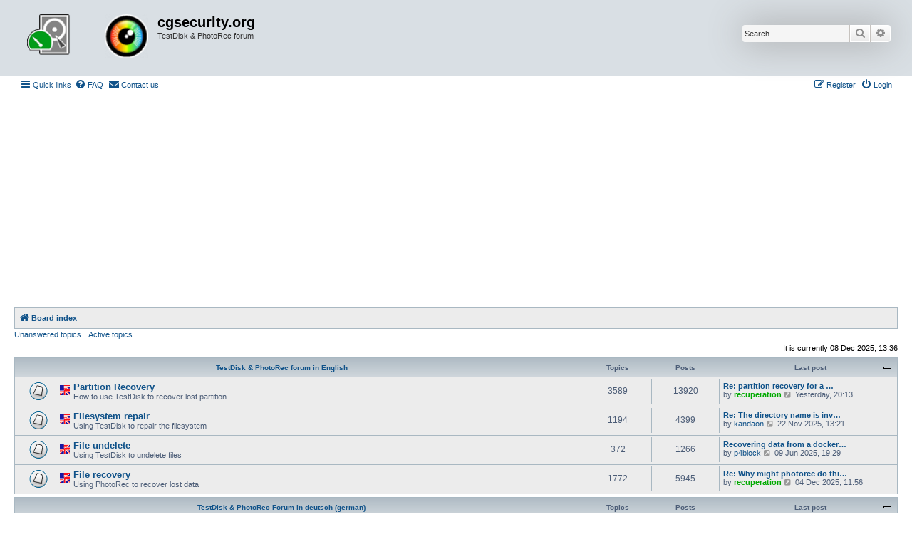

--- FILE ---
content_type: text/html; charset=UTF-8
request_url: https://forum.cgsecurity.org/phpBB3/index.php?sid=57ea11bf9ef2fad1849ca9a83afe63e5
body_size: 5853
content:
<!DOCTYPE html>
<html dir="ltr" lang="en-us">
<head>
<meta charset="utf-8" />
<meta http-equiv="X-UA-Compatible" content="IE=edge">
<meta name="viewport" content="width=device-width, initial-scale=1" />

<title>cgsecurity.org - Index page</title>


	<link rel="canonical" href="https://forum.cgsecurity.org/phpBB3/">

<!--
	phpBB style name: Allan Style - SUBSILVER
	Based on style:   prosilver (this is the default phpBB3 style)
	Based on style:   subsilver2 (this is the default phpBB3 style)
	Original author:  Tom Beddard ( http://www.subBlue.com/ )
	Modified by old:   Allan, SKRS, Foxs ( https://phpbbx.ru/ )
	Modified by :   Merlin ( https://forum-gta.ru/ )
	Modified by :   Turaiel
-->

<link href="./assets/css/font-awesome.min.css?assets_version=292" rel="stylesheet">
<link href="./styles/AllanStyle-SUBSILVER/theme/stylesheet.css?assets_version=292" rel="stylesheet">
<link href="./styles/AllanStyle-SUBSILVER/theme/en_us/stylesheet.css?assets_version=292" rel="stylesheet">




<!--[if lte IE 9]>
	<link href="./styles/AllanStyle-SUBSILVER/theme/tweaks.css?assets_version=292" rel="stylesheet">
<![endif]-->

<script async src="https://pagead2.googlesyndication.com/pagead/js/adsbygoogle.js"></script>
<script>
     (adsbygoogle = window.adsbygoogle || []).push({
          google_ad_client: "ca-pub-9753209298218671",
          enable_page_level_ads: true
     });
</script>





</head>
<body id="phpbb" class="nojs notouch section-index ltr ">

<div id="header-subsilver" class="header-subsilver">
	<a id="top" class="top-anchor" accesskey="t"></a>
		<div class="headerbar" role="banner">
					<div class="inner">

			<div id="site-description" class="site-description">
				<a id="logo" class="logo" href="./index.php?sid=dc86e4284de898e17e1d1935443dd497" title="Board index">
					<span class="site_logo"></span>
				</a>
				<h1>cgsecurity.org</h1>
				<p>TestDisk &amp; PhotoRec forum</p>
				<p class="skiplink"><a href="#start_here">Skip to content</a></p>
			</div>

									<div id="search-box" class="search-box search-header" role="search">
				<form action="./search.php?sid=dc86e4284de898e17e1d1935443dd497" method="get" id="search">
				<fieldset>
					<input name="keywords" id="keywords" type="search" maxlength="128" title="Search for keywords" class="inputbox search tiny" size="20" value="" placeholder="Search…" />
					<button class="button button-search" type="submit" title="Search">
						<i class="icon fa-search fa-fw" aria-hidden="true"></i><span class="sr-only">Search</span>
					</button>
					<a href="./search.php?sid=dc86e4284de898e17e1d1935443dd497" class="button button-search-end" title="Advanced search">
						<i class="icon fa-cog fa-fw" aria-hidden="true"></i><span class="sr-only">Advanced search</span>
					</a>
					<input type="hidden" name="sid" value="dc86e4284de898e17e1d1935443dd497" />

				</fieldset>
				</form>
			</div>
						
			</div>
					</div>
</div>


<div id="wrap" class="wrap">
	<div id="page-header">
				<div class="navbar-top" role="navigation">
	<div class="inner">

	<ul id="nav-main" class="nav-main linklist" role="menubar">

		<li id="quick-links" class="quick-links dropdown-container responsive-menu" data-skip-responsive="true">
			<a href="#" class="dropdown-trigger">
				<i class="icon fa-bars fa-fw" aria-hidden="true"></i><span>Quick links</span>
			</a>
			<div class="dropdown">
				<div class="pointer"><div class="pointer-inner"></div></div>
				<ul class="dropdown-contents" role="menu">
					
											<li class="separator"></li>
																									<li>
								<a href="./search.php?search_id=unanswered&amp;sid=dc86e4284de898e17e1d1935443dd497" role="menuitem">
									<i class="icon fa-file-o fa-fw icon-gray" aria-hidden="true"></i><span>Unanswered topics</span>
								</a>
							</li>
							<li>
								<a href="./search.php?search_id=active_topics&amp;sid=dc86e4284de898e17e1d1935443dd497" role="menuitem">
									<i class="icon fa-file-o fa-fw icon-blue" aria-hidden="true"></i><span>Active topics</span>
								</a>
							</li>
							<li class="separator"></li>
							<li>
								<a href="./search.php?sid=dc86e4284de898e17e1d1935443dd497" role="menuitem">
									<i class="icon fa-search fa-fw" aria-hidden="true"></i><span>Search</span>
								</a>
							</li>
					
										<li class="separator"></li>

									</ul>
			</div>
		</li>

				<li data-skip-responsive="true">
			<a href="/phpBB3/app.php/help/faq?sid=dc86e4284de898e17e1d1935443dd497" rel="help" title="Frequently Asked Questions" role="menuitem">
				<i class="icon fa-question-circle fa-fw" aria-hidden="true"></i><span>FAQ</span>
			</a>
		</li>
			<li class="" data-last-responsive="true">
		<a href="/phpBB3/app.php/contactadmin?sid=dc86e4284de898e17e1d1935443dd497" role="menuitem">
			<i class="icon fa-envelope fa-fw" aria-hidden="true"></i><span>Contact us</span>
		</a>
	</li>
				
			<li class="rightside"  data-skip-responsive="true">
			<a href="./ucp.php?mode=login&amp;redirect=index.php&amp;sid=dc86e4284de898e17e1d1935443dd497" title="Login" accesskey="x" role="menuitem">
				<i class="icon fa-power-off fa-fw" aria-hidden="true"></i><span>Login</span>
			</a>
		</li>
					<li class="rightside" data-skip-responsive="true">
				<a href="./ucp.php?mode=register&amp;sid=dc86e4284de898e17e1d1935443dd497" role="menuitem">
					<i class="icon fa-pencil-square-o  fa-fw" aria-hidden="true"></i><span>Register</span>
				</a>
			</li>
						</ul>

	</div>
</div>

<div class="navbar" role="navigation">
	<div class="inner">

	<ul id="nav-breadcrumbs" class="nav-breadcrumbs linklist navlinks" role="menubar">
				
		
		<li class="breadcrumbs" itemscope itemtype="https://schema.org/BreadcrumbList">

			
							<span class="crumb" itemtype="https://schema.org/ListItem" itemprop="itemListElement" itemscope><a itemprop="item" href="./index.php?sid=dc86e4284de898e17e1d1935443dd497" accesskey="h" data-navbar-reference="index"><i class="icon fa-home fa-fw"></i><span itemprop="name">Board index</span></a><meta itemprop="position" content="1" /></span>

			
					</li>

		
					<li class="rightside responsive-search">
				<a href="./search.php?sid=dc86e4284de898e17e1d1935443dd497" title="View the advanced search options" role="menuitem">
					<i class="icon fa-search fa-fw" aria-hidden="true"></i><span class="sr-only">Search</span>
				</a>
			</li>
			</ul>

	</div>
</div>

<div class="navbar-top-link">
	<div class="inner">
		<ul>
			<li class="navbar-top-link-left"><a href="./search.php?search_id=unanswered&amp;sid=dc86e4284de898e17e1d1935443dd497">Unanswered topics</a></li>
			<li class="navbar-top-link-left"><a href="./search.php?search_id=active_topics&amp;sid=dc86e4284de898e17e1d1935443dd497">Active topics</a></li>

											</ul>
	</div>
</div>
	</div>

	
	<a id="start_here" class="anchor"></a>
	<div id="page-body" class="page-body" role="main">
		
		
<p class="right responsive-center time">It is currently 08 Dec 2025, 13:36</p>



	
				<div class="forabg">
			<div class="inner">
			<ul class="topiclist">
				<li class="header">
										<dl class="row-item">
						<dt><div class="list-inner"><a href="./viewforum.php?f=2&amp;sid=dc86e4284de898e17e1d1935443dd497">TestDisk &amp; PhotoRec forum in English</a></div></dt>
						<dd class="topics">Topics</dd>
						<dd class="posts">Posts</dd>
						<dd class="lastpost"><span>Last post</span></dd>
					</dl>
									</li>
			</ul>
			<ul class="topiclist forums">
		
	
	
	
			
					<li class="row">
						<dl class="row-item forum_read">
				<dt title="No unread posts">
										<div class="list-inner">
																										<span class="forum-image"><img src=".//images/En.png" alt="No unread posts" /></span>
																			<a href="./viewforum.php?f=5&amp;sid=dc86e4284de898e17e1d1935443dd497" class="forumtitle">Partition Recovery</a>
						<br />How to use TestDisk to recover lost partition												
												<div class="responsive-show" style="display: none;">
															Topics: <strong>3589</strong>
													</div>
											</div>
				</dt>
									<dd class="topics">3589 <dfn>Topics</dfn></dd>
					<dd class="posts">13920 <dfn>Posts</dfn></dd>
					<dd class="lastpost">
						<span>
																						<dfn>Last post</dfn>
																										<a href="./viewtopic.php?p=39562&amp;sid=dc86e4284de898e17e1d1935443dd497#p39562" title="Re: partition recovery for a raspberry disk" class="lastsubject">Re: partition recovery for a …</a> <br />
																	by <a href="./memberlist.php?mode=viewprofile&amp;u=10715&amp;sid=dc86e4284de898e17e1d1935443dd497" style="color: #00AA00;" class="username-coloured">recuperation</a>																	<a href="./viewtopic.php?p=39562&amp;sid=dc86e4284de898e17e1d1935443dd497#p39562" title="View the latest post">
										<i class="icon fa-external-link-square fa-fw icon-lightgray icon-md" aria-hidden="true"></i><span class="sr-only">View the latest post</span>
									</a>
																<time datetime="2025-12-07T19:13:44+00:00">Yesterday, 20:13</time>
													</span>
					</dd>
							</dl>
					</li>
			
	
	
			
					<li class="row">
						<dl class="row-item forum_read">
				<dt title="No unread posts">
										<div class="list-inner">
																										<span class="forum-image"><img src=".//images/En.png" alt="No unread posts" /></span>
																			<a href="./viewforum.php?f=6&amp;sid=dc86e4284de898e17e1d1935443dd497" class="forumtitle">Filesystem repair</a>
						<br />Using TestDisk to repair the filesystem												
												<div class="responsive-show" style="display: none;">
															Topics: <strong>1194</strong>
													</div>
											</div>
				</dt>
									<dd class="topics">1194 <dfn>Topics</dfn></dd>
					<dd class="posts">4399 <dfn>Posts</dfn></dd>
					<dd class="lastpost">
						<span>
																						<dfn>Last post</dfn>
																										<a href="./viewtopic.php?p=39544&amp;sid=dc86e4284de898e17e1d1935443dd497#p39544" title="Re: The directory name is invalid – file system RAW" class="lastsubject">Re: The directory name is inv…</a> <br />
																	by <a href="./memberlist.php?mode=viewprofile&amp;u=19637&amp;sid=dc86e4284de898e17e1d1935443dd497" class="username">kandaon</a>																	<a href="./viewtopic.php?p=39544&amp;sid=dc86e4284de898e17e1d1935443dd497#p39544" title="View the latest post">
										<i class="icon fa-external-link-square fa-fw icon-lightgray icon-md" aria-hidden="true"></i><span class="sr-only">View the latest post</span>
									</a>
																<time datetime="2025-11-22T12:21:21+00:00">22 Nov 2025, 13:21</time>
													</span>
					</dd>
							</dl>
					</li>
			
	
	
			
					<li class="row">
						<dl class="row-item forum_read">
				<dt title="No unread posts">
										<div class="list-inner">
																										<span class="forum-image"><img src=".//images/En.png" alt="No unread posts" /></span>
																			<a href="./viewforum.php?f=4&amp;sid=dc86e4284de898e17e1d1935443dd497" class="forumtitle">File undelete</a>
						<br />Using TestDisk to undelete files												
												<div class="responsive-show" style="display: none;">
															Topics: <strong>372</strong>
													</div>
											</div>
				</dt>
									<dd class="topics">372 <dfn>Topics</dfn></dd>
					<dd class="posts">1266 <dfn>Posts</dfn></dd>
					<dd class="lastpost">
						<span>
																						<dfn>Last post</dfn>
																										<a href="./viewtopic.php?p=39377&amp;sid=dc86e4284de898e17e1d1935443dd497#p39377" title="Recovering data from a docker bind mount" class="lastsubject">Recovering data from a docker…</a> <br />
																	by <a href="./memberlist.php?mode=viewprofile&amp;u=19520&amp;sid=dc86e4284de898e17e1d1935443dd497" class="username">p4block</a>																	<a href="./viewtopic.php?p=39377&amp;sid=dc86e4284de898e17e1d1935443dd497#p39377" title="View the latest post">
										<i class="icon fa-external-link-square fa-fw icon-lightgray icon-md" aria-hidden="true"></i><span class="sr-only">View the latest post</span>
									</a>
																<time datetime="2025-06-09T18:29:43+00:00">09 Jun 2025, 19:29</time>
													</span>
					</dd>
							</dl>
					</li>
			
	
	
			
					<li class="row">
						<dl class="row-item forum_read">
				<dt title="No unread posts">
										<div class="list-inner">
																										<span class="forum-image"><img src=".//images/En.png" alt="No unread posts" /></span>
																			<a href="./viewforum.php?f=7&amp;sid=dc86e4284de898e17e1d1935443dd497" class="forumtitle">File recovery</a>
						<br />Using PhotoRec to recover lost data												
												<div class="responsive-show" style="display: none;">
															Topics: <strong>1772</strong>
													</div>
											</div>
				</dt>
									<dd class="topics">1772 <dfn>Topics</dfn></dd>
					<dd class="posts">5945 <dfn>Posts</dfn></dd>
					<dd class="lastpost">
						<span>
																						<dfn>Last post</dfn>
																										<a href="./viewtopic.php?p=39560&amp;sid=dc86e4284de898e17e1d1935443dd497#p39560" title="Re: Why might photorec do this?" class="lastsubject">Re: Why might photorec do thi…</a> <br />
																	by <a href="./memberlist.php?mode=viewprofile&amp;u=10715&amp;sid=dc86e4284de898e17e1d1935443dd497" style="color: #00AA00;" class="username-coloured">recuperation</a>																	<a href="./viewtopic.php?p=39560&amp;sid=dc86e4284de898e17e1d1935443dd497#p39560" title="View the latest post">
										<i class="icon fa-external-link-square fa-fw icon-lightgray icon-md" aria-hidden="true"></i><span class="sr-only">View the latest post</span>
									</a>
																<time datetime="2025-12-04T10:56:46+00:00">04 Dec 2025, 11:56</time>
													</span>
					</dd>
							</dl>
					</li>
			
	
				</ul>

			</div>
		</div>
	
				<div class="forabg">
			<div class="inner">
			<ul class="topiclist">
				<li class="header">
										<dl class="row-item">
						<dt><div class="list-inner"><a href="./viewforum.php?f=3&amp;sid=dc86e4284de898e17e1d1935443dd497">TestDisk &amp; PhotoRec Forum in deutsch (german)</a></div></dt>
						<dd class="topics">Topics</dd>
						<dd class="posts">Posts</dd>
						<dd class="lastpost"><span>Last post</span></dd>
					</dl>
									</li>
			</ul>
			<ul class="topiclist forums">
		
	
	
	
			
					<li class="row">
						<dl class="row-item forum_read">
				<dt title="No unread posts">
										<div class="list-inner">
																										<span class="forum-image"><img src=".//images/De.png" alt="No unread posts" /></span>
																			<a href="./viewforum.php?f=9&amp;sid=dc86e4284de898e17e1d1935443dd497" class="forumtitle">Partitionen wiederherstellen</a>
						<br />TestDisk benutzen um verlorene Partitionen wiederherzustellen												
												<div class="responsive-show" style="display: none;">
															Topics: <strong>476</strong>
													</div>
											</div>
				</dt>
									<dd class="topics">476 <dfn>Topics</dfn></dd>
					<dd class="posts">2118 <dfn>Posts</dfn></dd>
					<dd class="lastpost">
						<span>
																						<dfn>Last post</dfn>
																										<a href="./viewtopic.php?p=38620&amp;sid=dc86e4284de898e17e1d1935443dd497#p38620" title="Re: NTFS Partition wurde RAW #2" class="lastsubject">Re: NTFS Partition wurde RAW …</a> <br />
																	by <a href="./memberlist.php?mode=viewprofile&amp;u=3441&amp;sid=dc86e4284de898e17e1d1935443dd497" class="username">blueicehaller</a>																	<a href="./viewtopic.php?p=38620&amp;sid=dc86e4284de898e17e1d1935443dd497#p38620" title="View the latest post">
										<i class="icon fa-external-link-square fa-fw icon-lightgray icon-md" aria-hidden="true"></i><span class="sr-only">View the latest post</span>
									</a>
																<time datetime="2024-06-01T10:02:15+00:00">01 Jun 2024, 11:02</time>
													</span>
					</dd>
							</dl>
					</li>
			
	
	
			
					<li class="row">
						<dl class="row-item forum_read">
				<dt title="No unread posts">
										<div class="list-inner">
																										<span class="forum-image"><img src=".//images/De.png" alt="No unread posts" /></span>
																			<a href="./viewforum.php?f=10&amp;sid=dc86e4284de898e17e1d1935443dd497" class="forumtitle">Dateisystem reparieren</a>
						<br />TestDisk benutzen um das Dateisystem zu reparieren												
												<div class="responsive-show" style="display: none;">
															Topics: <strong>234</strong>
													</div>
											</div>
				</dt>
									<dd class="topics">234 <dfn>Topics</dfn></dd>
					<dd class="posts">991 <dfn>Posts</dfn></dd>
					<dd class="lastpost">
						<span>
																						<dfn>Last post</dfn>
																										<a href="./viewtopic.php?p=38923&amp;sid=dc86e4284de898e17e1d1935443dd497#p38923" title="Re: TrueCrypt Volume mountbar aber FS nicht (mehr) erkannt" class="lastsubject">Re: TrueCrypt Volume mountbar…</a> <br />
																	by <a href="./memberlist.php?mode=viewprofile&amp;u=10715&amp;sid=dc86e4284de898e17e1d1935443dd497" style="color: #00AA00;" class="username-coloured">recuperation</a>																	<a href="./viewtopic.php?p=38923&amp;sid=dc86e4284de898e17e1d1935443dd497#p38923" title="View the latest post">
										<i class="icon fa-external-link-square fa-fw icon-lightgray icon-md" aria-hidden="true"></i><span class="sr-only">View the latest post</span>
									</a>
																<time datetime="2024-11-21T14:44:26+00:00">21 Nov 2024, 15:44</time>
													</span>
					</dd>
							</dl>
					</li>
			
	
	
			
					<li class="row">
						<dl class="row-item forum_read">
				<dt title="No unread posts">
										<div class="list-inner">
																										<span class="forum-image"><img src=".//images/De.png" alt="No unread posts" /></span>
																			<a href="./viewforum.php?f=8&amp;sid=dc86e4284de898e17e1d1935443dd497" class="forumtitle">Gelöschte Dateien wiederherstellen</a>
						<br />Mit TestDisk gelöschte Dateien wiederherstellen												
												<div class="responsive-show" style="display: none;">
															Topics: <strong>71</strong>
													</div>
											</div>
				</dt>
									<dd class="topics">71 <dfn>Topics</dfn></dd>
					<dd class="posts">204 <dfn>Posts</dfn></dd>
					<dd class="lastpost">
						<span>
																						<dfn>Last post</dfn>
																										<a href="./viewtopic.php?p=39434&amp;sid=dc86e4284de898e17e1d1935443dd497#p39434" title="Re: versteckte objekte" class="lastsubject">Re: versteckte objekte</a> <br />
																	by <a href="./memberlist.php?mode=viewprofile&amp;u=19579&amp;sid=dc86e4284de898e17e1d1935443dd497" class="username">MikcOS</a>																	<a href="./viewtopic.php?p=39434&amp;sid=dc86e4284de898e17e1d1935443dd497#p39434" title="View the latest post">
										<i class="icon fa-external-link-square fa-fw icon-lightgray icon-md" aria-hidden="true"></i><span class="sr-only">View the latest post</span>
									</a>
																<time datetime="2025-08-20T18:53:52+00:00">20 Aug 2025, 19:53</time>
													</span>
					</dd>
							</dl>
					</li>
			
	
	
			
					<li class="row">
						<dl class="row-item forum_read">
				<dt title="No unread posts">
										<div class="list-inner">
																										<span class="forum-image"><img src=".//images/De.png" alt="No unread posts" /></span>
																			<a href="./viewforum.php?f=11&amp;sid=dc86e4284de898e17e1d1935443dd497" class="forumtitle">Dateien wiederherstellen</a>
						<br />PhotoRec benutzen um verlorene Dateien wiederherzustellen												
												<div class="responsive-show" style="display: none;">
															Topics: <strong>100</strong>
													</div>
											</div>
				</dt>
									<dd class="topics">100 <dfn>Topics</dfn></dd>
					<dd class="posts">306 <dfn>Posts</dfn></dd>
					<dd class="lastpost">
						<span>
																						<dfn>Last post</dfn>
																										<a href="./viewtopic.php?p=39108&amp;sid=dc86e4284de898e17e1d1935443dd497#p39108" title="Re: This file format is probably not supported" class="lastsubject">Re: This file format is proba…</a> <br />
																	by <a href="./memberlist.php?mode=viewprofile&amp;u=10715&amp;sid=dc86e4284de898e17e1d1935443dd497" style="color: #00AA00;" class="username-coloured">recuperation</a>																	<a href="./viewtopic.php?p=39108&amp;sid=dc86e4284de898e17e1d1935443dd497#p39108" title="View the latest post">
										<i class="icon fa-external-link-square fa-fw icon-lightgray icon-md" aria-hidden="true"></i><span class="sr-only">View the latest post</span>
									</a>
																<time datetime="2025-02-26T20:28:49+00:00">26 Feb 2025, 21:28</time>
													</span>
					</dd>
							</dl>
					</li>
			
	
				</ul>

			</div>
		</div>
	
				<div class="forabg">
			<div class="inner">
			<ul class="topiclist">
				<li class="header">
										<dl class="row-item">
						<dt><div class="list-inner"><a href="./viewforum.php?f=15&amp;sid=dc86e4284de898e17e1d1935443dd497">Forum de TestDisk &amp; PhotoRec en Français (French)</a></div></dt>
						<dd class="topics">Topics</dd>
						<dd class="posts">Posts</dd>
						<dd class="lastpost"><span>Last post</span></dd>
					</dl>
									</li>
			</ul>
			<ul class="topiclist forums">
		
	
	
	
			
					<li class="row">
						<dl class="row-item forum_read">
				<dt title="No unread posts">
										<div class="list-inner">
																										<span class="forum-image"><img src=".//images/Fr.png" alt="No unread posts" /></span>
																			<a href="./viewforum.php?f=16&amp;sid=dc86e4284de898e17e1d1935443dd497" class="forumtitle">Récupération de partition</a>
						<br />Comment utiliser TestDisk pour récupérer une partition perdue												
												<div class="responsive-show" style="display: none;">
															Topics: <strong>771</strong>
													</div>
											</div>
				</dt>
									<dd class="topics">771 <dfn>Topics</dfn></dd>
					<dd class="posts">3154 <dfn>Posts</dfn></dd>
					<dd class="lastpost">
						<span>
																						<dfn>Last post</dfn>
																										<a href="./viewtopic.php?p=39554&amp;sid=dc86e4284de898e17e1d1935443dd497#p39554" title="Re: Partition HS suite à un crash durant un resize avec gparted" class="lastsubject">Re: Partition HS suite à un c…</a> <br />
																	by <a href="./memberlist.php?mode=viewprofile&amp;u=19617&amp;sid=dc86e4284de898e17e1d1935443dd497" class="username">sbernard</a>																	<a href="./viewtopic.php?p=39554&amp;sid=dc86e4284de898e17e1d1935443dd497#p39554" title="View the latest post">
										<i class="icon fa-external-link-square fa-fw icon-lightgray icon-md" aria-hidden="true"></i><span class="sr-only">View the latest post</span>
									</a>
																<time datetime="2025-11-25T18:19:21+00:00">25 Nov 2025, 19:19</time>
													</span>
					</dd>
							</dl>
					</li>
			
	
	
			
					<li class="row">
						<dl class="row-item forum_read">
				<dt title="No unread posts">
										<div class="list-inner">
																										<span class="forum-image"><img src=".//images/Fr.png" alt="No unread posts" /></span>
																			<a href="./viewforum.php?f=17&amp;sid=dc86e4284de898e17e1d1935443dd497" class="forumtitle">Réparation de système de fichier</a>
						<br />Utiliser TestDisk pour réparer le système de fichier												
												<div class="responsive-show" style="display: none;">
															Topics: <strong>254</strong>
													</div>
											</div>
				</dt>
									<dd class="topics">254 <dfn>Topics</dfn></dd>
					<dd class="posts">1004 <dfn>Posts</dfn></dd>
					<dd class="lastpost">
						<span>
																						<dfn>Last post</dfn>
																										<a href="./viewtopic.php?p=39474&amp;sid=dc86e4284de898e17e1d1935443dd497#p39474" title="Re: Le disque SSD ne boote plus" class="lastsubject">Re: Le disque SSD ne boote pl…</a> <br />
																	by <a href="./memberlist.php?mode=viewprofile&amp;u=10715&amp;sid=dc86e4284de898e17e1d1935443dd497" style="color: #00AA00;" class="username-coloured">recuperation</a>																	<a href="./viewtopic.php?p=39474&amp;sid=dc86e4284de898e17e1d1935443dd497#p39474" title="View the latest post">
										<i class="icon fa-external-link-square fa-fw icon-lightgray icon-md" aria-hidden="true"></i><span class="sr-only">View the latest post</span>
									</a>
																<time datetime="2025-10-06T13:35:26+00:00">06 Oct 2025, 14:35</time>
													</span>
					</dd>
							</dl>
					</li>
			
	
	
			
					<li class="row">
						<dl class="row-item forum_read">
				<dt title="No unread posts">
										<div class="list-inner">
																										<span class="forum-image"><img src=".//images/Fr.png" alt="No unread posts" /></span>
																			<a href="./viewforum.php?f=18&amp;sid=dc86e4284de898e17e1d1935443dd497" class="forumtitle">Récupération de fichier effacé</a>
						<br />Utiliser TestDisk pour récupérer un fichier effacé												
												<div class="responsive-show" style="display: none;">
															Topics: <strong>122</strong>
													</div>
											</div>
				</dt>
									<dd class="topics">122 <dfn>Topics</dfn></dd>
					<dd class="posts">394 <dfn>Posts</dfn></dd>
					<dd class="lastpost">
						<span>
																						<dfn>Last post</dfn>
																										<a href="./viewtopic.php?p=38860&amp;sid=dc86e4284de898e17e1d1935443dd497#p38860" title="Re: Profils supprimer google chrome" class="lastsubject">Re: Profils supprimer google …</a> <br />
																	by <a href="./memberlist.php?mode=viewprofile&amp;u=18613&amp;sid=dc86e4284de898e17e1d1935443dd497" class="username">RecoveryU</a>																	<a href="./viewtopic.php?p=38860&amp;sid=dc86e4284de898e17e1d1935443dd497#p38860" title="View the latest post">
										<i class="icon fa-external-link-square fa-fw icon-lightgray icon-md" aria-hidden="true"></i><span class="sr-only">View the latest post</span>
									</a>
																<time datetime="2024-10-22T16:36:40+00:00">22 Oct 2024, 17:36</time>
													</span>
					</dd>
							</dl>
					</li>
			
	
	
			
					<li class="row">
						<dl class="row-item forum_read">
				<dt title="No unread posts">
										<div class="list-inner">
																										<span class="forum-image"><img src=".//images/Fr.png" alt="No unread posts" /></span>
																			<a href="./viewforum.php?f=19&amp;sid=dc86e4284de898e17e1d1935443dd497" class="forumtitle">Récupération de fichier</a>
						<br />Utiliser PhotoRec pour récupérer des données perdues												
												<div class="responsive-show" style="display: none;">
															Topics: <strong>228</strong>
													</div>
											</div>
				</dt>
									<dd class="topics">228 <dfn>Topics</dfn></dd>
					<dd class="posts">810 <dfn>Posts</dfn></dd>
					<dd class="lastpost">
						<span>
																						<dfn>Last post</dfn>
																										<a href="./viewtopic.php?p=39539&amp;sid=dc86e4284de898e17e1d1935443dd497#p39539" title="Re: Documentation sur PhotoRec" class="lastsubject">Re: Documentation sur PhotoRec</a> <br />
																	by <a href="./memberlist.php?mode=viewprofile&amp;u=19630&amp;sid=dc86e4284de898e17e1d1935443dd497" class="username">cleo34rousselot</a>																	<a href="./viewtopic.php?p=39539&amp;sid=dc86e4284de898e17e1d1935443dd497#p39539" title="View the latest post">
										<i class="icon fa-external-link-square fa-fw icon-lightgray icon-md" aria-hidden="true"></i><span class="sr-only">View the latest post</span>
									</a>
																<time datetime="2025-11-18T13:09:19+00:00">18 Nov 2025, 14:09</time>
													</span>
					</dd>
							</dl>
					</li>
			
				</ul>

			</div>
		</div>
		


<div class="body-blok">
	<div class="body-blok-h3">
		<h3>Statistics</h3>
	</div>
	<div class="body-blok-info">

	<form method="post" action="./ucp.php?mode=login&amp;sid=dc86e4284de898e17e1d1935443dd497" class="headerspace">
	<h3><a href="./ucp.php?mode=login&amp;redirect=index.php&amp;sid=dc86e4284de898e17e1d1935443dd497">Login</a>&nbsp; &bull; &nbsp;<a href="./ucp.php?mode=register&amp;sid=dc86e4284de898e17e1d1935443dd497">Register</a></h3>
		<fieldset class="quick-login">
			<label for="username"><span>Username:</span> <input type="text" tabindex="1" name="username" id="username" size="10" class="inputbox" title="Username" autocomplete="username" /></label>
			<label for="password"><span>Password:</span> <input type="password" tabindex="2" name="password" id="password" size="10" class="inputbox" title="Password" autocomplete="current-password" /></label>
							<a href="/phpBB3/app.php/user/forgot_password?sid=dc86e4284de898e17e1d1935443dd497">I forgot my password</a>
										<span class="responsive-hide">|</span> <label for="autologin">Remember me <input type="checkbox" tabindex="4" name="autologin" id="autologin" /></label>
						<input type="submit" tabindex="5" name="login" value="Login" class="button2" />
			<input type="hidden" name="redirect" value="./index.php?sid=dc86e4284de898e17e1d1935443dd497" />
<input type="hidden" name="creation_time" value="1765197409" />
<input type="hidden" name="form_token" value="6705f6bc2e3b80ebb29508fad87b01335aa84564" />

			
		</fieldset>
	</form>





	<div class="stat-block statistics">
		<h3>Statistics</h3>
		<p>
						Total posts <strong>34628</strong> &bull; Total topics <strong>9029</strong> &bull; Total members <strong>8817</strong> &bull; Our newest member <strong><a href="./memberlist.php?mode=viewprofile&amp;u=19647&amp;sid=dc86e4284de898e17e1d1935443dd497" class="username">ciciltr</a></strong>
					</p>
	</div>


	</div>
</div>

			</div>


<div id="page-footer" class="page-footer" role="contentinfo">
	<div class="navbar" role="navigation">
	<div class="inner">

	<ul id="nav-footer" class="nav-footer linklist" role="menubar">
		<li class="breadcrumbs">
									<span class="crumb"><a href="./index.php?sid=dc86e4284de898e17e1d1935443dd497" data-navbar-reference="index"><i class="icon fa-home fa-fw" aria-hidden="true"></i><span>Board index</span></a></span>					</li>
		
				<li class="rightside">All times are <span title="UTC+1">UTC+01:00</span></li>
							<li class="rightside">
				<a href="/phpBB3/app.php/user/delete_cookies?sid=dc86e4284de898e17e1d1935443dd497" data-ajax="true" data-refresh="true" role="menuitem">
					<i class="icon fa-trash fa-fw" aria-hidden="true"></i><span>Delete cookies</span>
				</a>
			</li>
												<li class="rightside" data-last-responsive="true">
		<a href="/phpBB3/app.php/contactadmin?sid=dc86e4284de898e17e1d1935443dd497" role="menuitem">
			<i class="icon fa-envelope fa-fw" aria-hidden="true"></i><span>Contact us</span>
		</a>
	</li>
			</ul>

	</div>
</div>

	<div class="copyright">
				Developer Style from the Gaming <a href="https://forum-gta.ru/">GTA</a> Forum, modified by Turaiel
		<p class="footer-row">
			<span class="footer-copyright">Powered by <a href="https://www.phpbb.com/">phpBB</a>&reg; Forum Software &copy; phpBB Limited</span>
		</p>
						<p class="footer-row" role="menu">
			<a class="footer-link" href="./ucp.php?mode=privacy&amp;sid=dc86e4284de898e17e1d1935443dd497" title="Privacy" role="menuitem">
				<span class="footer-link-text">Privacy</span>
			</a>
			|
			<a class="footer-link" href="./ucp.php?mode=terms&amp;sid=dc86e4284de898e17e1d1935443dd497" title="Terms" role="menuitem">
				<span class="footer-link-text">Terms</span>
			</a>
		</p>
					</div>

	<div id="darkenwrapper" class="darkenwrapper" data-ajax-error-title="AJAX error" data-ajax-error-text="Something went wrong when processing your request." data-ajax-error-text-abort="User aborted request." data-ajax-error-text-timeout="Your request timed out; please try again." data-ajax-error-text-parsererror="Something went wrong with the request and the server returned an invalid reply.">
		<div id="darken" class="darken">&nbsp;</div>
	</div>

	<div id="phpbb_alert" class="phpbb_alert" data-l-err="Error" data-l-timeout-processing-req="Request timed out.">
		<a href="#" class="alert_close">
			<i class="icon fa-times-circle fa-fw" aria-hidden="true"></i>
		</a>
		<h3 class="alert_title">&nbsp;</h3><p class="alert_text"></p>
	</div>
	<div id="phpbb_confirm" class="phpbb_alert">
		<a href="#" class="alert_close">
			<i class="icon fa-times-circle fa-fw" aria-hidden="true"></i>
		</a>
		<div class="alert_text"></div>
	</div>
</div>

</div>

<div>
	<a id="bottom" class="anchor" accesskey="z"></a>
	</div>

<script src="./assets/javascript/jquery-3.7.1.min.js?assets_version=292"></script>
<script src="./assets/javascript/core.js?assets_version=292"></script>


<script>
(function($) {  // Avoid conflicts with other libraries

'use strict';

	phpbb.addAjaxCallback('reporttosfs', function(data) {
		if (data.postid !== "undefined") {
			$('#sfs' + data.postid).hide();
			phpbb.closeDarkenWrapper(5000);
		}
	});

})(jQuery);
</script>
<script src="./styles/prosilver/template/forum_fn.js?assets_version=292"></script>
<script src="./styles/prosilver/template/ajax.js?assets_version=292"></script>
<script src="./styles/AllanStyle-SUBSILVER/template/jquery-ui.js?assets_version=292"></script>
<script src="./styles/AllanStyle-SUBSILVER/template/collapse.js?assets_version=292"></script>



</body>
</html>


--- FILE ---
content_type: text/html; charset=utf-8
request_url: https://www.google.com/recaptcha/api2/aframe
body_size: 266
content:
<!DOCTYPE HTML><html><head><meta http-equiv="content-type" content="text/html; charset=UTF-8"></head><body><script nonce="7RuItOuP_-PlqOG2J8tneQ">/** Anti-fraud and anti-abuse applications only. See google.com/recaptcha */ try{var clients={'sodar':'https://pagead2.googlesyndication.com/pagead/sodar?'};window.addEventListener("message",function(a){try{if(a.source===window.parent){var b=JSON.parse(a.data);var c=clients[b['id']];if(c){var d=document.createElement('img');d.src=c+b['params']+'&rc='+(localStorage.getItem("rc::a")?sessionStorage.getItem("rc::b"):"");window.document.body.appendChild(d);sessionStorage.setItem("rc::e",parseInt(sessionStorage.getItem("rc::e")||0)+1);localStorage.setItem("rc::h",'1765197412101');}}}catch(b){}});window.parent.postMessage("_grecaptcha_ready", "*");}catch(b){}</script></body></html>